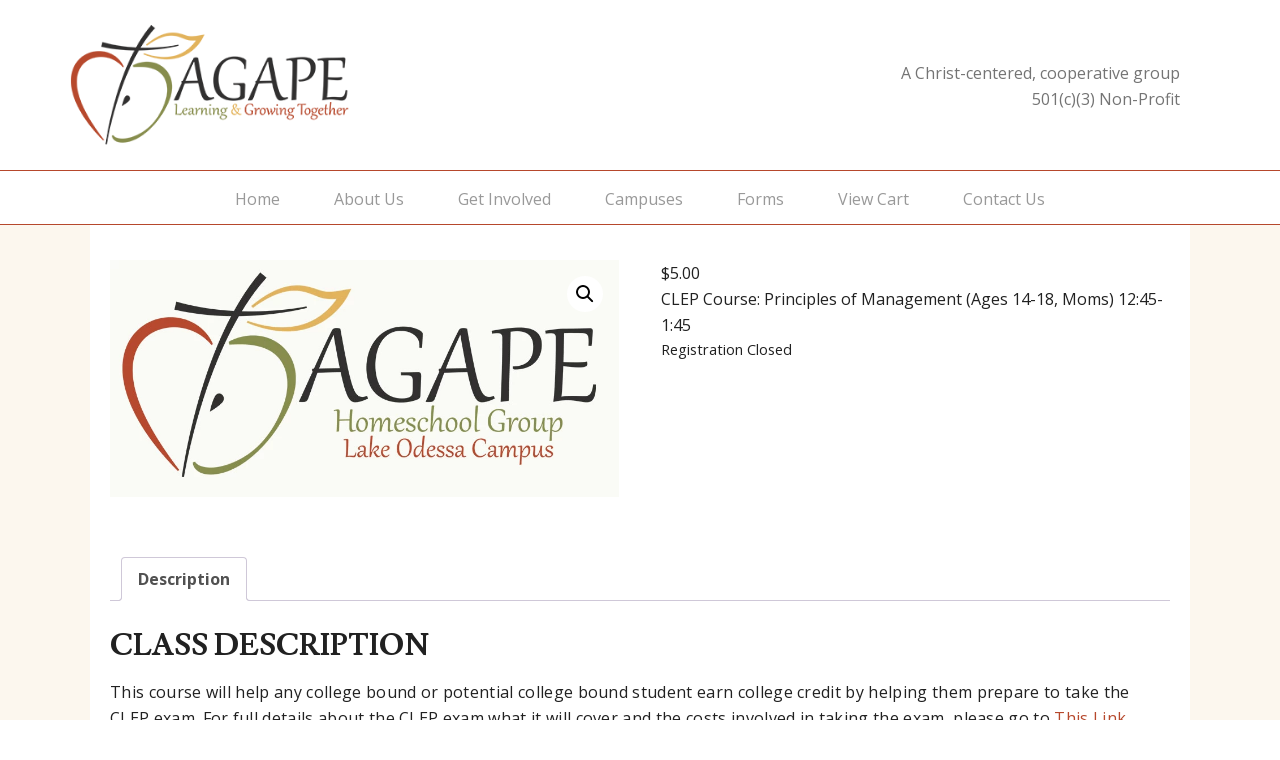

--- FILE ---
content_type: text/css
request_url: https://agapehomeschoolgroup.org/wp-content/uploads/dynamik-gen/theme/dynamik-custom.css?ver=1747229533
body_size: 5333
content:
/* Custom CSS
------------------------------------------------------------ */
/*--------------------*/
/*-------BODY-------*/
/*--------------------*/

* {
	box-sizing: border-box;
}

/*--------------------*/
/*-------WIDTHS-------*/
/*--------------------*/

.site-inner{
	padding: 0px;
}

.woocommerce-page .woocommerce {
	padding-left: 3% !important;
	padding-right: 3% !important;
	padding-top: 40px;
	padding-bottom: 40px;
}

.wc_payment_methods li {
	list-style-type: none !important;
}

#add_payment_method #payment, 
.woocommerce-cart #payment, 
.woocommerce-checkout #payment {
	background: rgba(226, 179, 92, .1);
}

#add_payment_method #payment div.payment_box, 
.woocommerce-cart #payment div.payment_box, 
.woocommerce-checkout #payment div.payment_box {
	background: rgba(226, 179, 92, .2);
}

#add_payment_method #payment div.payment_box::before, 
.woocommerce-cart #payment div.payment_box::before, 
.woocommerce-checkout #payment div.payment_box::before {
	border: 1em solid rgba(226, 179, 92, .2);
    border-right-color: transparent;
    border-left-color: transparent;
    border-top-color: transparent;
    top: -14px;
}

.themify_builder_row .row_inner,
.row_inner_wrapper {
	max-width: 1200px;
	width: 100%;
	margin: auto;
	padding: 35px 5% 30px 5% !important;
	
}

.centerColumn .row_inner {
	max-width: 1000px !important;
}

/*.module_row{*/
/*	background-color: #fcf7ee;*/
/*}*/

.entry-header{
	max-width: 1140px;
	margin: auto;
}

.fullWidth .row_inner{
	width: 100% !important;
	max-width: 100%;
	padding: 0px 0px;
}

.noPadding .row_inner {
	max-width: 1140px;
	margin: auto;
	padding: 0px 0px !important;
}


/*--------------------*/
/*-------Header-------*/
/*--------------------*/

.site-header{
	min-height: 120px;
}

.site-header .wrap{
	max-width: 1140px;
}

.title-area{
	float: left !important;
	background-size: 70% !important;
	height: 120px !important;
	margin: 25px 0px !important;
}

.header-image .title-area, 
.header-image .site-title, 
.header-image .site-title a{
	height: 120px !important;
}

/*--------------------*/
/*-----HERO IMAGES----*/
/*--------------------*/

/*HOME PAGE*/
.heroIMG{
	width: 100%;
	min-height: 450px;
	background: url(/wp-content/uploads/2015/06/heart-bg.jpg) center center no-repeat;
	background-size: cover;
}

/*ALL OTHER PAGES*/
.hero{
	min-height: 400px;
	position: relative;
}

.hero .row_inner_wrapper{
	width: 100% !important;
	padding: 0px 0px;
	position: absolute;
	bottom: 0px;
}

.hero h1{
	display: block;
	max-width: 1200px !important;
	margin: auto !important;
	color: #fff !important;
	font-size: 70px !important;
	text-shadow: 1px 1px 10px #000;
	margin-bottom: 20px !important;
}

/* --------------------- */

#gt_embed_ydw7kgnx{
	width: 100% !important;
	height: 400px !important;
	padding: 13px 13px 0px 13px;
	box-sizing: border-box;
}

/*--------------------*/
/*--------NAV--------*/
/*--------------------*/


/*.mega-menu-column {*/
/*	background: #f5f5f5 !important;*/
/*	margin-right: 10px !important;*/
/*	border-radius: 5px !important;*/
/*	padding: 20px 15px 10px 15px !important;*/
/*}*/

/*.mega-menu-column:last-child {*/
/*	margin-right: 0 !important;*/
/*}*/

/*.mega-menu-row > .mega-sub-menu {*/
/*	display: flex !important;*/
/*}*/

/*#mega-menu-wrap-primary #mega-menu-primary > li.mega-menu-megamenu > ul.mega-sub-menu li.mega-menu-column > ul.mega-sub-menu > li.mega-menu-item > a.mega-menu-link {*/
/*	border-radius: 50px !important;*/
/*	background: #fff;*/
/*	margin-bottom: 10px !important;*/
/*	padding: 15px 25px !important;*/
/*}*/

/*#mega-menu-wrap-primary #mega-menu-primary li.mega-menu-megamenu > ul.mega-sub-menu > li.mega-menu-row .mega-menu-column > ul.mega-sub-menu > li.mega-menu-item {*/
/*	padding: 0 !important;*/
/*}*/

div#mg-wprm-wrap ul li a {
	cursor: pointer;
}

div#mg-wprm-wrap ul li {
	transition: .3s !important;
}

.wprmenu_icon {
	transition: .3s !important;
}


div#mg-wprm-wrap > ul > li a:hover,
div#mg-wprm-wrap > ul > li a:hover div#mg-wprm-wrap ul li span.wprmenu_icon {
	background: #e2b35c;
	color: #fff !important;
}

div#mg-wprm-wrap ul li span.wprmenu_icon:hover {
	background: #e2b35c;
	color: #fff !important;
}

div#mg-wprm-wrap ul li span.wprmenu_icon::before {
	right: 14px !important;
	top: 5px !important;
}


/*--------------------*/
/*--------MISC--------*/
/*--------------------*/

.borderBox {
	padding-top: 15px !important;
}

.module.module-divider {
	margin-bottom: 20px;
}


.entry-content p,
body p,
body li {
	font-weight: 400 !important;
}

body p strong,
body li strong,
.entry-content p strong {
	font-weight: 700 !important;
	color: #b6482c !important;
}

h1, h2, h3 {
	margin-bottom: 15px !important;
}

h4, h5, h6 {
	font-family: 'Open Sans', sans-serif !important;
	margin-bottom: 15px !important;
}

h4 {
	font-weight: 700 !important;
}

h5, h6 {
	text-transform: none !important;
}

.titleRow h1 {
	margin-bottom: 0 !important;
}

.justifyText p {
	text-align: justify;
}

.imgColumn {
	background: #fff !important;
	border-radius: 5px;
	margin-bottom: 20px;
}

.imgColumn img {
	border-radius: 5px 5px 0 0;
	border-bottom: 5px solid #b6482c;
}

.image-title {
	padding: 0 20px !important;
	color: #b6482c !important;
}

.image-caption {
	padding: 0 20px !important;
}

.crown{
	background-color: #b6482c !important;
}

.crownInfo{
	box-sizing: border-box;
	padding: 13px 20px;
	max-width: 1140px;
	margin: auto;
}

.crownInfo a{
	color: #fff !important;
	opacity: .7;
	text-transform: uppercase;
	margin-right: 20px;
}

.crownInfo a:hover{
	opacity: 1;
}

.crown .facebook{
	float: right;
	clear: right;
	border: 2px solid #fff;
	padding: 2px 10px;
	position: relative;
	top: -4px;
}


.sidebar.widget-area ol, .sidebar.widget-area ul,
.sidebar.widget-area .textwidget, 
.sidebar.widget-area .widget_tag_cloud div div, 
.sidebar.widget-area .author-bio-widget, 
.sidebar.widget-area .featuredpage .page, 
.sidebar.widget-area .featuredpost .post{
	padding: 0px;
}

.sidebar.widget-area .widget{
	background-color: transparent;
	border: none;
}

.sidebar.widget-area ul li a::before{
	font-family: 'FontAwesome';
	content: '\f054';
	font-size: 10px;
	color: #AAAAAA;
	margin-right: 10px;
	position: relative;
	bottom: 1px;
	transition: color 0.2s ease-in-out;
}

.sidebar.widget-area ul li a:hover::before{
	color: #DB0000;
	transition: color 0.2s ease-in-out;
}

.thirds{
	float: left;
	width: 32%;
	margin-bottom: 25px;
}

.fourths {
	float: left;
	width: 24%;
	margin-bottom: 25px;
}

hr{
	border: none;
	border-top:1px dashed #aaaaaa;
	margin-left: 20px;
	margin-right: 20px;
	
}

.fa-file-text-o, .fa-desktop, .fa-file-pdf-o {
	margin-left: 10px
}

.fa-check{
	margin-right: 10px;
}

.fa-caret-down{
	margin-left: 10px !important;
	font-size: 13px !important;
}

/*ul li{*/
/*	list-style-type: none !important;*/
/*}*/

ul.sub-menu{
	padding-left: 20px !important;
}

.fa-ul{
	padding: 20px !important;
}

.entry-title{
	color: #b6482c !important;
	font-size: 2.8em !important;
	margin-bottom: 0px !important;
	margin-top: 40px !important;
	display: none;
}

/*h2{*/
/*	color: #b6482c !important;*/
/*}*/

/*h3{*/
/*	padding-left: 20px;*/
/*}*/

/*.page-id-2434 h3{*/
/*	color: #b6482c !important;*/
/*	padding-left: 0px;*/
/*}*/

/*.page-id-2434 h5, .page-id-2434 p{*/
/*	padding-left: 20px;*/
/*}*/

.ls-wp-fullwidth-container{
	padding-bottom: 30px !important;
}

.ls-wp-fullwidth-container h2{
	color: #333333 !important;
}

.dont-break-out {

  /* These are technically the same, but use both */
  /*overflow-wrap: break-word;*/
  /*word-wrap: break-word;*/

  /*-ms-word-break: break-all;*/
   /*Instead use this non-standard one: */
  /*word-break: break-word;*/

  /* Adds a hyphen where the word breaks, if supported (No Blink) */
  /*-ms-hyphens: auto;*/
  /*-moz-hyphens: auto;*/
  /*-webkit-hyphens: auto;*/
  /*hyphens: auto;*/

}

#wprmenu_menu .fa {
	display: none;
}

.menu_title a {
	color: #fff;
}

.menu_title {
	float: right;
	margin-right: 10px !important;
	top: -10px !important;
}

.entry-meta {
  display: none;
}

/*------------------------------ Accordion Styles ----------------------*/

.accordion-title a {
	background: #E2B35C;
	color: #fff !important;
	font-weight: 300;
}

.accordion-title a:hover{
	background: #eac071;
}

.module.module-accordion {
	margin-bottom: 0;
}

.module-accordion {
	padding-bottom: 0 !important;
}

.module-accordion li{
	border: 1px solid #d09832 !important;
	border-radius: 5px !important;
}

.accordion-content p {
	margin-bottom: 0px !important;
	font-size: 16px !important;
}

.accordion-content  a {
	border-radius: 50px;
	text-align: center;
	max-width: 250px;
	margin: 0 auto;
	text-transform: uppercase;
	letter-spacing: 2px;
	margin-bottom: 15px !important;
}

/*--------------------*/
/*-------BUTTONS-------*/
/*--------------------*/

.button{	
	display: block;
	margin-left: 20px;
	padding: 10px 20px 10px 20px;
	color: #333 !important;
	background-color: #ddd;
	border: none;
	border-radius: 3px;
	margin-bottom: 10px;
}

.button:hover{
	background-color: #B6482C;
	color: #fff !important;
}

.buttons button{
	background-color: #b6482c;
	width: 30% !important;
}

.buttons button:hover{
	background-color: #980e0e !important;
}

button.wide {
	width: 90%;
}

.page-id-2360 button{
	margin: 0px;
	margin-top: 10px;
	width: 100%;
}

#return_to_classes_page{
	color: #b6482c !important;
	transition: color .2s;
	float: right;
	padding-right: 20px;
	margin-bottom: 0px;
}

#return_to_classes_page:hover{
	color: red !important;
}

a.classbutton.extraPadding{
	padding: 20px 70px !important;	
}

a.classbutton{
	display: block;
	padding: 20px;
	text-align: center;
	font-size: 30px;
	letter-spacing: 1px;
	font-family: 'Lusitana', serif;
	color: #fff;
	background-color: #878c4c;
	border: none;
	border-radius: 50px;
	max-width: 600px !important;
	margin: 0 auto;
	margin-bottom: 20px;
}

a.classbutton:hover{
	color: #fff;
	background-color: #e2b35c;
}

a.classbutton:visited{
	color: #fff;
}

/*--------------------*/
/*--------POSTS-------*/
/*--------------------*/

.post-title{
	background-color: #4b4b4b;
	border-top: 5px solid #b6482c;
	padding: 10px 20px 10px 20px !important;
	color: #fff !important;
	position: relative;
	top: -5px;
}

/*--------------------*/
/*-------SIDEBAR------*/
/*--------------------*/

.sidebar{
	margin-top: 10px;
}

.sidebar .section h1{
	font-size: 20px;
	font-weight: 400;
	text-transform: uppercase;
}

.sidebar .section p{
	margin-bottom: 20px;
}

.sidebar .section.noTitle{
	padding: 20px;
}

.amazonImg{
	width: 150px !important;
}


/*--------------------*/
/*------SECTIONS------*/
/*--------------------*/

.section{
	border: dashed 1px #4b4b4b;
	padding: 0px 0px 0px 0px;
	margin-top: 30px;
}

.apple::before{
	content:url('https://agapehomeschoolgroup.org//wp-content/uploads/2015/11/appleWhite.png');
	position: relative;
	top: 5px;
	margin-right: 20px;
	margin-left: 10px;
	
}

.section h1{
	background-color: #4b4b4b;
	border-top: 8px solid #B6482C;
	padding: 20px 20px 20px 20px;
	color: #fff !important;
	position: relative;
	top: -5px;
}

.section.yellow h1{
	color: #fff !important;
	border-top: 8px solid #e2b35c !important;
}

.section.orange h1 /*- changed to red after color scheme change -*/{
	color: #fff !important;
	border-top: 8px solid #B6482C !important;
}

.section.green h1{
	color: #fff !important;
	border-top: 8px solid #878c4c !important;
}

.section.blue h1{
	color: #fff !important;
	border-top: 8px solid #323030 !important;
}

.section p{
	padding: 10px 20px 0px 20px;
}



/*-------------------------*/
/*----CLASS/EVENTS LIST----*/
/*-------------------------*/

.section li a {
	color: #333333 !important
}

.section li a:hover {
	color: #888888 !important
}

.section li a::before {
	content: '\f105';
	font-family: 'FontAwesome';
	margin-right: 10px;
}

.section li::before {
	content: '\f105';
	font-family: 'FontAwesome';
	margin-right: 10px;
}

/* Class listing Display */

.section div.event-messages div.event_full {
	margin-left: 5px;
	padding: 5px 10px;
	display: inline-block;
	font-weight: 400;
	color: white;
	background: #D02C2C;
	position: relative;
	font-size: 14px;
}

.section .ui-state-highlight, 
.section .ui-widget-content .ui-state-highlight, 
.section .ui-widget-header .ui-state-highlight,
.section .ui-widget-content{
	background: none;
	border: none;
	color: inherit;
	margin: 0 !important;
	padding: 0;
}

.section .event-data-display .event_description, 
.section .event_title, .section .event-registration-closed span,
.section .edit-link-footer, .section a.event_link, 
.section .event_espresso_form_wrapper form {
	display: none;
}

.section .event-registration-closed p.event_full {
	font-weight: 400;
	color: white;
	background: #545454;
	font-size: 12px;
	margin: 0 0 0 5px !important;
	padding: 5px 10px;
}

.section a.event_link {
	display: inline-block !important;
}

.section #event_espresso_registration_form, 
.section .event-messages,  
.section .event-display-boxes {
	margin: 0 !important;
	margin-bottom: 5px !important;
	display: inline-block !important;
}


/*--------------------*/
/*------GALLERY-------*/
/*--------------------*/

#gallery-1 .gallery-item img{
	width: 100% !important;
	border: solid 1px #fff;
}

#gallery-1 .gallery-item{
	margin: 0px !important;
}

/*--------------------*/
/*-------FOOTER-------*/
/*--------------------*/


.copyright{
	color: #aaaaaa !important;
	text-align: left !important;
	font-size: 13px !important;
}

.site-footer{
	padding: 20px 0px 20px 0px;
}



/*--------------------*/
/*-----MY ACCOUNT-----*/
/*--------------------*/

.page-id-2484 h3, .page-id-2484 fieldset,
.page-id-2484 .ui-widget-content {
	background: transparent;
	border: none;
}


.page-id-2484 .ui-widget input,
.page-id-2484 .ui-widget #email,
.page-id-2484 .ui-widget #url {
	width: 90%;
}

.page-id-2484 .button {
	border: none;
	background: #555555;
	border-radius: 0;
	width: 300px !important;
	color: white;
	text-transform: uppercase;
}

.page-id-2484 .button:hover {
	background: #b6482c;
}

/*------------------------*/
/*----EVENT REGISTRATION--*/
/*------------------------*/

.ee_add_item_to_cart, .ee_view_cart {
	background: #555555;
	color: white !important;
	font-weight: 700;
	text-transform: uppercase;
	padding: 5px 15px;
}

.ee_add_item_to_cart:hover, .ee_view_cart:hover {
	background: #b6482c;
}

/*--------------------*/
/*-----WOOCOMMERCE----*/
/*--------------------*/

/*.woocommerce .quantity {*/
/*	display: none;*/
/*}*/

.woocommerce .site-inner {
	padding: 20px !important;
	background: #fff;
}

.addon-name {
	padding-left:0 !important;	
}

.product-addon {
	border-top:2px dashed #aaa;
	padding-top:10px;
}

.product-addon .form-row input,
.product-addon .form-row label {
	width:auto !important;
	float:left;
	margin-right:20px;
}

input.qty {
	line-height:205%;
	border-radius:5px;
	border:1px solid #aaa;
	/*display:none;*/
}

.product-quantity,
.quantity {
	/*display:none !important;*/
}

.coupon input {
	min-width:120px;
}

.product, .woocommerce div.product .woocommerce-tabs ul.tabs li.active{
	background: #fff !important;
}

.woocommerce .product_meta {
display: none;
}

.product .images, .product .summary{
	margin: 15px 0px 60px 0 !important;
}

.related.products{
	display: none;
}

.woocommerce div.product .woocommerce-tabs ul.tabs:before{
    border-bottom: 1px solid #B7492D;
}

.woocommerce div.product .woocommerce-tabs ul.tabs li.active {
    border-bottom-color: #FCF7EE;
}

.woocommerce div.product .woocommerce-tabs ul.tabs li {
    border: 1px solid #B7492D;
}

.woocommerce div.product .woocommerce-tabs ul.tabs li:after, 
.woocommerce div.product .woocommerce-tabs ul.tabs li:before {
    border-color: #B7492D;
}

.sidebar-primary{
	display: none;
}

.woocommerce .button {
	background: #B84C2F !important;
	color: #fff !important;
	border-radius: 50px !important;
	text-transform: capitalize !important;
}

.woocommerce .button:hover {
	background: #212121 !important;
}

.woocommerce-cart .woocommerce .woocommerce-message .button {
	display: none;
}

.woocommerce-cart-tab, .woocommerce .widget_shopping_cart, .woocommerce-cart-tab-container {
	display: none;
}

/*--------------------*/
/*---MEDIA QUERIES----*/
/*--------------------*/

@media (max-width: 1024px) {
	.nav-primary > ul > li > a {
		padding: 0px 5px !important;
		font-size: 14px;
	}
}

@media (max-width: 680px) {
	.titleRow h1 {
		font-size: 25px !important;
	}
	
	a.classbutton {
		font-size: 23px !important;
	}
	
	.hero h1 {
		font-size: 35px !important;
	}
	
	.header-image .title-area {
		width: 300px !important;
		height: 90px !important;
		margin-bottom: 10px !important;
	}
	
	.bigTitle h2 {
		font-size: 1.5em !important;
	}
	
}


/* Custom Responsive CSS
------------------------------------------------------------ */
@media only screen and (max-width: 3000px) {

}

@media only screen and (min-width: 840px) and (max-width: 1140px) {

}

@media only screen and (min-width: 841px) and (max-width: 1140px) {
.header-image .site-header .wrap .title-area {
	margin-left: 30px !important;
}
}

@media only screen and (max-width: 840px) {
.title-area,
.site-title {
	background-position: center center!important;
	float:none!important;
	margin-left:auto!important;
	margin-right:auto!important;
	background-size: constrain !important;
}

.site-header{
	background-size: cover;
	background-position: center;
}

.header-widget-area .textwidget p{
	text-align: center !important;
	margin: 0px !important;
   	color: #747474;
	margin-bottom: 20px !important;
}

a.classbutton.extraPadding{
	padding: 20px 20px !important;	
}

.row_inner_wrapper{
	padding: 50px 30px;
}

.noPadding .row_inner_wrapper {
	padding: 0px 30px !important;
}

.campusButtons .row_inner .col4-1{
	width: 100% !important;
	margin-left: 0px !important;
}

.heroIMG, .hero {
    min-height: 300px;
}

}

@media only screen and (min-width: 480px) and (max-width: 839px) {

}

@media only screen and (max-width: 480px) {
.video{
	display: none;
}

.heroIMG, .hero {
    min-height: 200px;
}

.hero h1{
	font-size: 35px !important;
}

.row_inner_wrapper{
	padding: 50px 15px;
}

.noPadding .row_inner_wrapper {
	padding: 0px 15px !important;
}
}